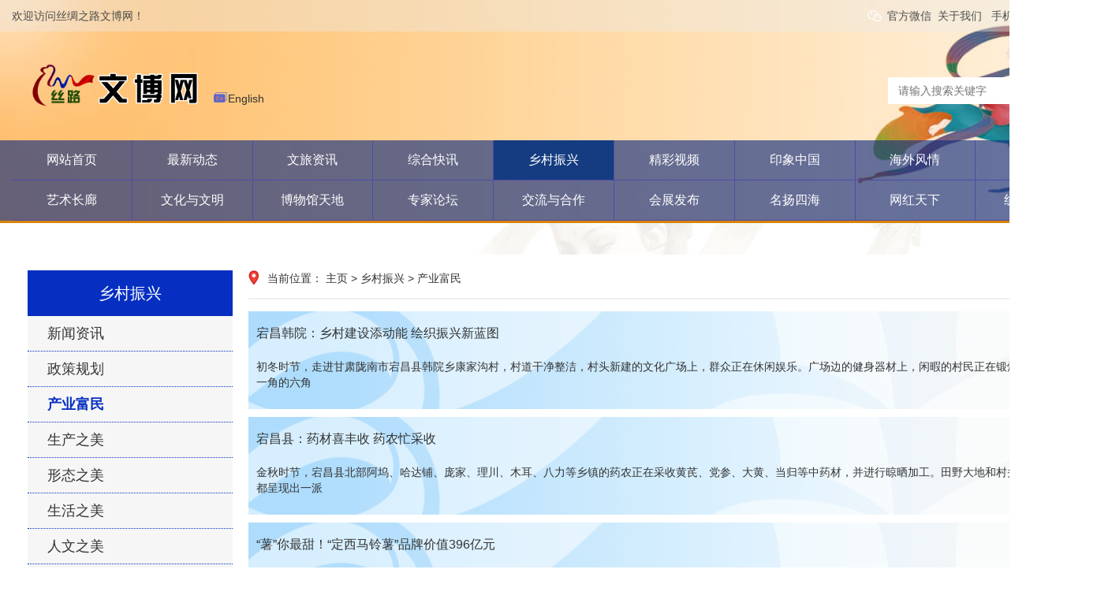

--- FILE ---
content_type: text/html; charset=utf-8
request_url: https://www.srdice.net/?m=home&c=Lists&a=index&tid=67
body_size: 7310
content:
<!DOCTYPE html>
<html lang="zh-CN">
<head>
<meta charset="UTF-8">
<meta http-equiv="X-UA-Compatible" content="IE=edge,chrome=1"/>
<meta name="viewport" content="width=device-width, initial-scale=1.0, maximum-scale=1.0, user-scalable=0">
<meta name="applicable-device" content="pc,wap">
<meta name="MobileOptimized" content="width"/>
<meta name="HandheldFriendly" content="true"/>
<title>产业富民_丝绸之路国际文化博览网</title>
<meta name="description" content="" />
<meta name="keywords" content="" />
<link href="/favicon.ico" rel="shortcut icon" type="image/x-icon" />
<link rel="stylesheet" href="/template/pc/skin/css/swiper.min.css">
<link rel="stylesheet" href="/template/pc/skin/css/style.css">
<script src="/template/pc/skin/js/jquery.min.js"></script>
<script src="/template/pc/skin/js/swiper.min.js"></script>
<script src="/template/pc/skin/js/js.js"></script>
</head>
<body>
<div class="header">
 
  <div class="topbar">

    <div class="container"> <div><span>欢迎访问丝绸之路文博网！</span><ul>
        <li> <a class="wx" href="https://www.srdice.net"> 官方微信&nbsp;&nbsp;
          <div class="img-center"><img src="/uploads/allimg/20220704/1-220F4230211505.png" /></div>
          </a> </li>
      <li > <a href="/?m=home&c=Lists&a=index&tid=84">关于我们 &nbsp;&nbsp;</a></li>      <li> <a  href="https://www.srdice.net">手机访问&nbsp;&nbsp;</a></li>
     <li> <a  href=""><img src="/template/pc/skin/images/en.png" />English&nbsp;&nbsp;</a></li>
   
      </ul> </div>
      
   
       <div class="sc-form">         <form method="get" action="/?m=home&c=Search&a=lists" onsubmit="return searchForm();">
          <input type="text" name="keywords" id="keywords" value="" placeholder="请输入搜索关键字">
          <button type="submit"></button>
          <input type="hidden" name="m" value="home" /><input type="hidden" name="c" value="Search" /><input type="hidden" name="a" value="lists" /><input type="hidden" name="method" value="1" />        </form>
         </div>
  </div> </div>
  <div class="container clearfix">
    
       <a href="javascript:;" class="menu-btn"><span></span></a>
    <div class="logo img-center">
        <a href="https://www.srdice.net">
            <img src="/uploads/allimg/20220721/1-220H11514432D.png" alt="/uploads/allimg/20220704/1-220F4230211505.png">
            </a>
             
     </div> 
     <div class="yinwen"><a  href="http://en.srdice.net/"><img src="/template/pc/skin/images/en.png" />English&nbsp;&nbsp;</a></div>
  </div>
  <div class="nav">
    <div class="container">
   
      <ul>
        <li ><a href="https://www.srdice.net">网站首页</a></li>
                <li class=" ">  <a href="/?m=home&c=Lists&a=index&tid=18">最新动态</a>  </li>
                <li class="dropdown "> <i class="arr"></i> <a href="/?m=home&c=Lists&a=index&tid=2">文旅资讯</a>           <div class="dropdown-box">             <p><a href="/?m=home&c=Lists&a=index&tid=40">综合</a></p>
                        <p><a href="/?m=home&c=Lists&a=index&tid=25">兰州</a></p>
                        <p><a href="/?m=home&c=Lists&a=index&tid=26">庆阳</a></p>
                        <p><a href="/?m=home&c=Lists&a=index&tid=27">张掖</a></p>
                        <p><a href="/?m=home&c=Lists&a=index&tid=28">酒泉</a></p>
                        <p><a href="/?m=home&c=Lists&a=index&tid=29">武威</a></p>
                        <p><a href="/?m=home&c=Lists&a=index&tid=30">平凉</a></p>
                        <p><a href="/?m=home&c=Lists&a=index&tid=31">白银</a></p>
                        <p><a href="/?m=home&c=Lists&a=index&tid=32">天水</a></p>
                        <p><a href="/?m=home&c=Lists&a=index&tid=33">陇南</a></p>
                        <p><a href="/?m=home&c=Lists&a=index&tid=34">定西</a></p>
                        <p><a href="/?m=home&c=Lists&a=index&tid=35">临夏</a></p>
                        <p><a href="/?m=home&c=Lists&a=index&tid=36">甘南</a></p>
                        <p><a href="/?m=home&c=Lists&a=index&tid=37">金昌</a></p>
                        <p><a href="/?m=home&c=Lists&a=index&tid=38">嘉峪关</a></p>
            </div>
           </li>
                <li class="dropdown "> <i class="arr"></i> <a href="/?m=home&c=Lists&a=index&tid=1">综合快讯</a>           <div class="dropdown-box">             <p><a href="/?m=home&c=Lists&a=index&tid=149">社会</a></p>
                        <p><a href="/?m=home&c=Lists&a=index&tid=150">文化</a></p>
                        <p><a href="/?m=home&c=Lists&a=index&tid=151">经济</a></p>
                        <p><a href="/?m=home&c=Lists&a=index&tid=152">科技</a></p>
                        <p><a href="/?m=home&c=Lists&a=index&tid=153">农林</a></p>
                        <p><a href="/?m=home&c=Lists&a=index&tid=154">健康</a></p>
            </div>
           </li>
                <li class="dropdown active"> <i class="arr"></i> <a href="/?m=home&c=Lists&a=index&tid=13">乡村振兴</a>           <div class="dropdown-box">             <p><a href="/?m=home&c=Lists&a=index&tid=65">新闻资讯</a></p>
                        <p><a href="/?m=home&c=Lists&a=index&tid=66">政策规划</a></p>
                        <p><a href="/?m=home&c=Lists&a=index&tid=67">产业富民</a></p>
                        <p><a href="/?m=home&c=Lists&a=index&tid=68">生产之美</a></p>
                        <p><a href="/?m=home&c=Lists&a=index&tid=69">形态之美</a></p>
                        <p><a href="/?m=home&c=Lists&a=index&tid=70">生活之美</a></p>
                        <p><a href="/?m=home&c=Lists&a=index&tid=71">人文之美</a></p>
                        <p><a href="/?m=home&c=Lists&a=index&tid=72">游在乡村</a></p>
                        <p><a href="/?m=home&c=Lists&a=index&tid=73">甘货驿站</a></p>
            </div>
           </li>
                <li class=" ">  <a href="/?m=home&c=Lists&a=index&tid=42">精彩视频</a>  </li>
                <li class="dropdown "> <i class="arr"></i> <a href="/?m=home&c=Lists&a=index&tid=17">印象中国</a>           <div class="dropdown-box">             <p><a href="/?m=home&c=Lists&a=index&tid=127">中国名片</a></p>
                        <p><a href="/?m=home&c=Lists&a=index&tid=128">中国品牌</a></p>
                        <p><a href="/?m=home&c=Lists&a=index&tid=129">中国符号</a></p>
                        <p><a href="/?m=home&c=Lists&a=index&tid=88">美图欣赏</a></p>
                        <p><a href="/?m=home&c=Lists&a=index&tid=8">旅游摄影</a></p>
                        <p><a href="/?m=home&c=Lists&a=index&tid=14">摄影聚焦</a></p>
                        <p><a href="/?m=home&c=Lists&a=index&tid=130">风景名胜</a></p>
                        <p><a href="/?m=home&c=Lists&a=index&tid=11">数字文旅</a></p>
            </div>
           </li>
                <li class="dropdown "> <i class="arr"></i> <a href="/?m=home&c=Lists&a=index&tid=93">海外风情</a>           <div class="dropdown-box">             <p><a href="/?m=home&c=Lists&a=index&tid=131">丝路风情</a></p>
                        <p><a href="/?m=home&c=Lists&a=index&tid=132">东南亚风情</a></p>
                        <p><a href="/?m=home&c=Lists&a=index&tid=133">美国风情</a></p>
                        <p><a href="/?m=home&c=Lists&a=index&tid=134">欧洲风情</a></p>
                        <p><a href="/?m=home&c=Lists&a=index&tid=135">印度风情</a></p>
            </div>
           </li>
                <li class="dropdown "> <i class="arr"></i> <a href="/?m=home&c=Lists&a=index&tid=7">心在旅途</a>           <div class="dropdown-box">             <p><a href="/?m=home&c=Lists&a=index&tid=146">线路</a></p>
                        <p><a href="/?m=home&c=Lists&a=index&tid=147">景点</a></p>
                        <p><a href="/?m=home&c=Lists&a=index&tid=148">攻略</a></p>
            </div>
           </li>
                <li class="dropdown "> <i class="arr"></i> <a href="/?m=home&c=Lists&a=index&tid=9">艺术长廊</a>           <div class="dropdown-box">             <p><a href="/?m=home&c=Lists&a=index&tid=99">文学天地</a></p>
                        <p><a href="/?m=home&c=Lists&a=index&tid=100">书画艺术</a></p>
                        <p><a href="/?m=home&c=Lists&a=index&tid=101">音乐·舞蹈</a></p>
                        <p><a href="/?m=home&c=Lists&a=index&tid=102">影视·戏剧</a></p>
                        <p><a href="/?m=home&c=Lists&a=index&tid=103">建筑·雕塑</a></p>
            </div>
           </li>
                <li class="dropdown "> <i class="arr"></i> <a href="/?m=home&c=Lists&a=index&tid=98">文化与文明</a>           <div class="dropdown-box">             <p><a href="/?m=home&c=Lists&a=index&tid=136">文明探源</a></p>
                        <p><a href="/?m=home&c=Lists&a=index&tid=137">收藏文化</a></p>
                        <p><a href="/?m=home&c=Lists&a=index&tid=138">世界文明</a></p>
                        <p><a href="/?m=home&c=Lists&a=index&tid=139">中华文明</a></p>
                        <p><a href="/?m=home&c=Lists&a=index&tid=140">中华礼仪</a></p>
                        <p><a href="/?m=home&c=Lists&a=index&tid=141">丝绸之路</a></p>
                        <p><a href="/?m=home&c=Lists&a=index&tid=5">神秘敦煌</a></p>
                        <p><a href="/?m=home&c=Lists&a=index&tid=142">伏羲女娲文化</a></p>
                        <p><a href="/?m=home&c=Lists&a=index&tid=6">丝路传奇</a></p>
                        <p><a href="/?m=home&c=Lists&a=index&tid=143">黄河文明</a></p>
                        <p><a href="/?m=home&c=Lists&a=index&tid=144">马家窑文化</a></p>
                        <p><a href="/?m=home&c=Lists&a=index&tid=145">红色文化</a></p>
                        <p><a href="/?m=home&c=Lists&a=index&tid=12">非遗民俗</a></p>
            </div>
           </li>
                <li class="dropdown "> <i class="arr"></i> <a href="/?m=home&c=Lists&a=index&tid=94">博物馆天地</a>           <div class="dropdown-box">             <p><a href="/?m=home&c=Lists&a=index&tid=123">行业动态</a></p>
                        <p><a href="/?m=home&c=Lists&a=index&tid=124">国内博物馆</a></p>
                        <p><a href="/?m=home&c=Lists&a=index&tid=125">国外博物馆</a></p>
                        <p><a href="/?m=home&c=Lists&a=index&tid=126">数字博物馆</a></p>
            </div>
           </li>
                <li class=" ">  <a href="/?m=home&c=Lists&a=index&tid=10">专家论坛</a>  </li>
                <li class="dropdown "> <i class="arr"></i> <a href="/?m=home&c=Lists&a=index&tid=15">交流与合作</a>           <div class="dropdown-box">             <p><a href="/?m=home&c=Lists&a=index&tid=39">丝路名企</a></p>
                        <p><a href="/?m=home&c=Lists&a=index&tid=113">招商引资</a></p>
                        <p><a href="/?m=home&c=Lists&a=index&tid=114">对外投资</a></p>
                        <p><a href="/?m=home&c=Lists&a=index&tid=115">人文交流</a></p>
                        <p><a href="/?m=home&c=Lists&a=index&tid=116">人才培养</a></p>
            </div>
           </li>
                <li class=" ">  <a href="/?m=home&c=Lists&a=index&tid=95">会展发布</a>  </li>
                <li class="dropdown "> <i class="arr"></i> <a href="/?m=home&c=Lists&a=index&tid=96">名扬四海</a>           <div class="dropdown-box">             <p><a href="/?m=home&c=Lists&a=index&tid=117">人物访谈</a></p>
                        <p><a href="/?m=home&c=Lists&a=index&tid=118">名人风采</a></p>
                        <p><a href="/?m=home&c=Lists&a=index&tid=119">名人轶事</a></p>
                        <p><a href="/?m=home&c=Lists&a=index&tid=120">域外英才</a></p>
                        <p><a href="/?m=home&c=Lists&a=index&tid=121">海外华人</a></p>
                        <p><a href="/?m=home&c=Lists&a=index&tid=122">历史人物</a></p>
            </div>
           </li>
                <li class="dropdown "> <i class="arr"></i> <a href="/?m=home&c=Lists&a=index&tid=97">网红天下</a>           <div class="dropdown-box">             <p><a href="/?m=home&c=Lists&a=index&tid=104">直播平台动态</a></p>
                        <p><a href="/?m=home&c=Lists&a=index&tid=105">电商直播</a></p>
                        <p><a href="/?m=home&c=Lists&a=index&tid=106">娱乐直播</a></p>
                        <p><a href="/?m=home&c=Lists&a=index&tid=107">游戏直播</a></p>
                        <p><a href="/?m=home&c=Lists&a=index&tid=108">体育直播</a></p>
                        <p><a href="/?m=home&c=Lists&a=index&tid=109">主播·网红</a></p>
                        <p><a href="/?m=home&c=Lists&a=index&tid=110">直播公司</a></p>
                        <p><a href="/?m=home&c=Lists&a=index&tid=111">主播公会</a></p>
                        <p><a href="/?m=home&c=Lists&a=index&tid=112">人气排行榜</a></p>
            </div>
           </li>
                <li class="dropdown "> <i class="arr"></i> <a href="/?m=home&c=Lists&a=index&tid=4">线上文博会</a>           <div class="dropdown-box">             <p><a href="/?m=home&c=Lists&a=index&tid=46">敦煌文博会</a></p>
                        <p><a href="/?m=home&c=Lists&a=index&tid=47">深圳文博会</a></p>
                        <p><a href="/?m=home&c=Lists&a=index&tid=48">北京文博会</a></p>
                        <p><a href="/?m=home&c=Lists&a=index&tid=49">西安文博会</a></p>
                        <p><a href="/?m=home&c=Lists&a=index&tid=50">上海文博会</a></p>
                        <p><a href="/?m=home&c=Lists&a=index&tid=51">海南文博会</a></p>
            </div>
           </li>
              
      </ul>
    </div>
  </div>
</div>

<div class="container">
    <div style="padding:10px;"><img src="" alt=''></div>
  <div class="main clearfix">
    <div class="ct2-sd">
      <div class="panel-sd">
        <div class="tit">乡村振兴</div>
        <ul class="lanmu">
                    <li class=""> <a href="/?m=home&c=Lists&a=index&tid=65">新闻资讯</a> </li>
                    <li class=""> <a href="/?m=home&c=Lists&a=index&tid=66">政策规划</a> </li>
                    <li class="active open"> <a href="/?m=home&c=Lists&a=index&tid=67">产业富民</a> </li>
                    <li class=""> <a href="/?m=home&c=Lists&a=index&tid=68">生产之美</a> </li>
                    <li class=""> <a href="/?m=home&c=Lists&a=index&tid=69">形态之美</a> </li>
                    <li class=""> <a href="/?m=home&c=Lists&a=index&tid=70">生活之美</a> </li>
                    <li class=""> <a href="/?m=home&c=Lists&a=index&tid=71">人文之美</a> </li>
                    <li class=""> <a href="/?m=home&c=Lists&a=index&tid=72">游在乡村</a> </li>
                    <li class=""> <a href="/?m=home&c=Lists&a=index&tid=73">甘货驿站</a> </li>
                  </ul>
      </div>
       <div class="panel">
        <div class="tit"> <span>平台广告</span> </div>
        <ul class="list-110">
                   <li><a href=""><img src="/uploads/allimg/20220615/1-2206151GZ41b.jpg" alt=''></a></li>
                   <li><a href=""><img src="/uploads/allimg/20220615/1-2206151GZ41b.jpg" alt=''></a></li>
                   <li><a href=""><img src="/uploads/allimg/20220615/1-2206151GZ41b.jpg" alt=''></a></li>
                   <li><a href=""><img src="/uploads/allimg/20220615/1-2206151GZ41b.jpg" alt=''></a></li>
                   <li><a href=""><img src="/uploads/allimg/20220615/1-2206151GZ41b.jpg" alt=''></a></li>
                 </ul>
      </div>

    </div>
    <div class="ct2-mn">
      <div class="position">当前位置： <a href='/' class=''>主页</a> &gt; <a href='/?m=home&c=Lists&a=index&tid=13' class=''>乡村振兴</a> &gt; <a href='/?m=home&c=Lists&a=index&tid=67'>产业富民</a></div>
      <ul class="list-3 bordernone">
                <li   style="
    background: url(/template/pc/skin/images/red_dot.png) no-repeat left center;padding: 10px;margin-bottom: 10px;
"> <a href="/?m=home&c=View&a=index&aid=6734"><span>2025-12-16</span>宕昌韩院：乡村建设添动能 绘织振兴新蓝图​</a>
        <p> 初冬时节，走进甘肃陇南市宕昌县韩院乡康家沟村，村道干净整洁，村头新建的文化广场上，群众正在休闲娱乐。广场边的健身器材上，闲暇的村民正在锻炼身体。广场一角的六角</p>
        
        </li>
                <li   style="
    background: url(/template/pc/skin/images/red_dot.png) no-repeat left center;padding: 10px;margin-bottom: 10px;
"> <a href="/?m=home&c=View&a=index&aid=6615"><span>2025-11-12</span>宕昌县：药材喜丰收 药农忙采收</a>
        <p>金秋时节，宕昌县北部阿坞、哈达铺、庞家、理川、木耳、八力等乡镇的药农正在采收黄芪、党参、大黄、当归等中药材，并进行晾晒加工。田野大地和村头巷尾，到处都呈现出一派</p>
        
        </li>
                <li   style="
    background: url(/template/pc/skin/images/red_dot.png) no-repeat left center;padding: 10px;margin-bottom: 10px;
"> <a href="/?m=home&c=View&a=index&aid=6122"><span>2025-07-17</span>“薯”你最甜！“定西马铃薯”品牌价值396亿元</a>
        <p>“定西马铃薯”区域公用品牌价值跃升至396亿元，全产业链产值突破254亿元——在黄土高原的褶皱深处，甘肃省定西市安定区通过构建“育、繁、种、加、销”一体化全产业链，将一颗颗小土豆转化为撬动县域经济的“金钥匙”，走出了一条科技赋能、三产融合的高质量发展之路。</p>
        
        </li>
                <li   style="
    background: url(/template/pc/skin/images/red_dot.png) no-repeat left center;padding: 10px;margin-bottom: 10px;
"> <a href="/?m=home&c=View&a=index&aid=5639"><span>2025-02-17</span>新春走基层|漳县：小蘑菇撑起乡村振兴“致富伞”</a>
        <p>时下，走进漳县武当乡远门村的蘑菇大棚，一朵朵蘑菇从菌包中俏皮地探出脑袋，宛如春日里竞相绽放的花朵，充满了盎然生机。灰白色的菌柄纤细而坚韧，稳稳地撑起伞状的菌盖，恰似一把把小巧精致的“小灰伞”，在大棚的微光下，散发着独特的魅力，长势十分喜人。</p>
        
        </li>
                <li class="line"  style="
    background: url(/template/pc/skin/images/red_dot.png) no-repeat left center;padding: 10px;margin-bottom: 10px;
"> <a href="/?m=home&c=View&a=index&aid=5594"><span>2025-01-20</span>陇西：科技赋能“薯”光点亮振兴之路</a>
        <p>在广袤的乡村田野间，一场悄无声息却又波澜壮阔的变革正在上演。曾经以传统粗放式经营为主的马铃薯产业，正借助科技的强大力量华丽转身，以现代化、科技化、高效化的全新姿</p>
        
        </li>
                <li   style="
    background: url(/template/pc/skin/images/red_dot.png) no-repeat left center;padding: 10px;margin-bottom: 10px;
"> <a href="/?m=home&c=View&a=index&aid=5519"><span>2024-12-18</span>临夏县蔬菜产业成助农增收“金钥匙”</a>
        <p>今年以来，临夏县立足资源优势，建基地、促规模、树品牌、强链条，大力培育发展蔬菜产业，形成了“种植户+合作社+村集体+龙头企业”的发展模式，蔬菜产业成为助农增收的“金钥匙”。</p>
        
        </li>
                <li   style="
    background: url(/template/pc/skin/images/red_dot.png) no-repeat left center;padding: 10px;margin-bottom: 10px;
"> <a href="/?m=home&c=View&a=index&aid=5517"><span>2024-12-16</span>金塔：新鲜蔬菜首次出口蒙古国</a>
        <p>12月12日上午，一批重5吨的黄瓜、茄子、西红柿等金塔优质蔬菜顺利办结通关手续，从策克口岸出口运往蒙古国西伯库伦口岸，这也是金塔新鲜蔬菜首次出口蒙古国。</p>
        
        </li>
                <li   style="
    background: url(/template/pc/skin/images/red_dot.png) no-repeat left center;padding: 10px;margin-bottom: 10px;
"> <a href="/?m=home&c=View&a=index&aid=5515"><span>2024-12-11</span>宕昌：蔬菇轮作“冬闲田”变“致富田”</a>
        <p>隆冬时节，走进宕昌县官亭镇现代农业产业园，伴随着农机的轰鸣声，村民们忙着在大棚里整地、覆土、拆袋、播撒羊肚菌种。</p>
        
        </li>
                <li   style="
    background: url(/template/pc/skin/images/red_dot.png) no-repeat left center;padding: 10px;margin-bottom: 10px;
"> <a href="/?m=home&c=View&a=index&aid=5509"><span>2024-11-29</span>高台：特色产业“生金” 增收致富“有道”</a>
        <p>高台县合黎镇紧紧围绕“乡村振兴要靠产业，产业发展要有特色”这条主线，依托区域资源优势，因地制宜调整产业结构，大力发展乡村特色产业，拓宽了群众增收致富的阳光大道。</p>
        
        </li>
                <li class="line"  style="
    background: url(/template/pc/skin/images/red_dot.png) no-repeat left center;padding: 10px;margin-bottom: 10px;
"> <a href="/?m=home&c=View&a=index&aid=5511"><span>2024-11-29</span>成县：麦田冬管绘丰景</a>
        <p>小雪过后，走在甘肃成县纸坊镇各村田间地头，放眼望去，到处都是错落有致的麦田，绿油油的麦苗正在风中摇曳，生机盎然，长势甚是喜人。</p>
        
        </li>
              </ul>
      <div class="pages">
        <div class="pages">
          <div class="pagination"> <a>首页</a> <a>上一页</a> <a class="cur">1</a><a href="/?m=home&amp;c=Lists&amp;a=index&amp;tid=67&amp;page=2" data-ey_fc35fdc="html" data-tmp="1">2</a><a href="/?m=home&amp;c=Lists&amp;a=index&amp;tid=67&amp;page=3" data-ey_fc35fdc="html" data-tmp="1">3</a> <a href="/?m=home&amp;c=Lists&amp;a=index&amp;tid=67&amp;page=2" data-ey_fc35fdc="html" data-tmp="1">下一页</a> <a href="/?m=home&amp;c=Lists&amp;a=index&amp;tid=67&amp;page=3" data-ey_fc35fdc="html" data-tmp="1">末页</a></div>
        </div>
      </div>
    </div>
  </div>
</div>
<div class="footer">
  <div class="container">
    <ul class="footer-link">
      <li>
        <div class="wrap">
          <select onChange="javascript:window.open(this.options[this.selectedIndex].value);this.selectedIndex=0">
            <option>政府单位</option>
            
                        
            <option value="https://baike.baidu.com/item/%E4%B8%9D%E7%BB%B8%E4%B9%8B%E8%B7%AF%E5%9B%BD%E9%99%85%E4%BA%A7%E4%B8%9">丝绸之路经贸文化国际合作联盟</option>
            
                        
            <option value="http://wlt.gansu.gov.cn/">甘肃省文旅厅</option>
            
                       
          </select>
        </div>
      </li>
      <li>
        <div class="wrap">
          <select  onChange="javascript:window.open(this.options[this.selectedIndex].value);this.selectedIndex=0">
            <option>联合协办单位</option>
            
                        
            <option value="http://ldbr.lzu.edu.cn/">兰州大学一带一路研究中心</option>
            
                        
            <option value="https://lyxy.luas.edu.cn/2021/0519/c299a91030/page.htm">甘肃旅游智库</option>
            
                        
            <option value="http://www.g-ctseia.cn/wap_wenlvlianmeng.html">甘肃文旅科教创新联盟</option>
            
                      
          </select>
        </div>
      </li>
      <li>
        <div class="wrap">
          <select onchange="javascript:window.open(this.options[this.selectedIndex].value);this.selectedIndex=0">
            <option>丝路名企单位</option>
            
                        
            <option value="http://www.gctig.com/">甘肃文旅集团</option>
            
                        
            <option value="https://aiqicha.baidu.com/brand/detail?pid=99229140572775&amp;id=392484059">聚力维度</option>
            
                        
            <option value="https://aiqicha.baidu.com/company_detail_14205134516619">甘肃文化商会 </option>
            
                        
            <option value="http://www.duzhepmc.com/">读者集团</option>
            
                        
            <option value="https://aiqicha.baidu.com/company_detail_27339095874268">故国神游</option>
            
                      
          </select>
        </div>
      </li>
      <li>
        <div class="wrap">
          <select onchange="javascript:window.open(this.options[this.selectedIndex].value);this.selectedIndex=0">
            <option>其他友链</option>
            
                      
          </select>
          <script>$('select').children('option').first().hide();
$('select').children('option').eq(0).attr("selected", "selected");</script> 
        </div>
      </li>
    </ul>
    <div class="footer-nav"> <a href="https://www.srdice.net/sitemap.html" target="_blank" rel="nofollow">站点地图</a>
      <span>|</span> <a href="/?m=home&c=Lists&a=index&tid=86">人才招聘</a> 
      <span>|</span> <a href="/?m=home&c=Lists&a=index&tid=85">广告服务</a> 
      <span>|</span> <a href="/?m=home&c=Lists&a=index&tid=84">关于我们</a> 
      <span>|</span> <a href="/?m=home&c=Lists&a=index&tid=87">联系方式</a> 
          <div class="footer-copy">
      <p>合作指导：兰州大学一带一路研究中心    甘肃旅游智库   甘肃文旅科教创新联盟    技术支持：兰州大学信息科学与工程学院                                                                         丝绸之路国际文化博览网 版权所有</p>
      <p><a href="https://beian.miit.gov.cn/" rel="nofollow" target="_blank">陇ICP备17002726号-1</a><a href="http://www.beian.gov.cn/portal/registerSystemInfo?recordcode=62010202000414" rel="nofollow" target="_blank">甘公网安备62010202000414</a></p><p>增值电信业务经营许可证：甘B2-20180027   网络文化经营许可证陇网文【2018】10777-040号    广播电视节目制作经营许可证：（甘）字第00431号</p><p>计算机软件著作权登记证书：软著登字第4293548号   本网法律顾问机构：兰州黄河律师事务所  法律顾问：李晋科 0931-8881345  13919427700      本网办公地址：兰州市城关区东岗西路618号</p>
    </div>
   <div class="footer-ewm">
      <div class="img-center"><img src="/uploads/allimg/20220704/1-220F4230211505.png" /></div>
       </div>
  </div>
</div>
<div class="footer-fix">
  <ul class="clearfix">
    <li><a href="https://www.srdice.net"><i class="i1"></i>网站首页</a></li>
       <li><a href="/?m=home&c=Lists&a=index&tid=2"><i class="i3"></i>文旅资讯</a></li>
        <li><a href="/?m=home&c=Lists&a=index&tid=13"><i class="i2"></i>乡村振兴</a></li>
        <li><a href="/?m=home&c=Lists&a=index&tid=79"><i class="i4"></i>联系我们</a></li>
      </ul>
</div>
<script src="/template/pc/skin/js/jquery.limarquee.js"></script> 
<script>
    var banner = new Swiper('.index-borad-1', {
        autoplay: true,
        navigation: {
            prevEl: '.index-borad-1 .swiper-button-prev',
            nextEl: '.index-borad-1 .swiper-button-next'
        },
        pagination: {
            el: '.index-borad-1 .swiper-pagination',
            clickable: true
        }
    });

    $('.list-2').liMarquee({
        direction: 'up',
        scrollamount: 20
    });

    var tupian = new Swiper('.tupian', {
        slidesPerView: 4,
        spaceBetween: 10,
        // init: false,
        pagination: {
            el: '.tupian .swiper-pagination',
            clickable: true,
        },
        breakpoints: {
            768: {
                slidesPerView: 1
            }
        }
    });
</script> 
<!-- 应用插件标签 start --> 
  
<!-- 应用插件标签 end -->
</body>
</html>


--- FILE ---
content_type: text/css
request_url: https://www.srdice.net/template/pc/skin/css/style.css
body_size: 8867
content:
/*易优CMS（eyoucms.com）做最好的易优整站模板下载网站*/
html {
	-ms-text-size-adjust: 100%;
	-webkit-text-size-adjust: 100%;
	line-height: 1.15;
	-webkit-tap-highlight-color: rgba(0,0,0,0);
}
body {
	margin: 0;
	font-family: "Microsoft Yahei", PingFangSC-Regular, "Helvetica Neue", Helvetica, Arial, "Hiragino Sans GB", "Heiti SC", "WenQuanYi Micro Hei", sans-serif;
	line-height: 1.42857143;
	font-size: 14px;
	min-width: 1230px;
	background: #f5f5f5;
	color: #333;
	background: url(../images/zzbg.png) right ;
}
h1 {
	font-size: 2em;
	margin: .67em 0;
}
figure {
	margin: 1em 40px;
}
hr {
	box-sizing: content-box;
	height: 0;
	overflow: visible;
}
a {
	-webkit-text-decoration-skip: objects;
	background-color: transparent;
}
abbr[title] {
	border-bottom: none;
	-webkit-text-decoration: underline dotted;
	text-decoration: underline dotted;
}
b, strong {
	font-weight: bolder;
}
dfn {
	font-style: italic;
}
mark {
	background-color: #ff0;
	color: #000;
}
small {
	font-size: 80%;
}
sub, sup {
	font-size: 75%;
	line-height: 0;
	position: relative;
	vertical-align: baseline;
}
sub {
	bottom: -.25em;
}
sup {
	top: -.5em;
}
audio:not([controls]) {
	display: none;
	height: 0;
}
img {
	border-style: none;
}
svg:not(:root) {
	overflow: hidden;
}
button, input, optgroup, select, textarea {
	line-height: 1.42857143;
	margin: 0;
	outline: none;
}
body, button, input, select, textarea {
	text-rendering: optimizeLegibility;
	-webkit-font-smoothing: antialiased;
	-moz-osx-font-smoothing: grayscale;
	-moz-font-feature-settings: "liga", "kern";
}
button, input {
	overflow: visible;
}
button, select {
	text-transform: none;
}
button, html [type=button],/* 1 */ [type=reset], [type=submit] {
-webkit-appearance:button;
}
button::-moz-focus-inner, [type=button]::-moz-focus-inner, [type=reset]::-moz-focus-inner, [type=submit]::-moz-focus-inner {
border-style:none;
padding:0;
}
button:-moz-focusring, [type=button]:-moz-focusring, [type=reset]:-moz-focusring, [type=submit]:-moz-focusring {
outline:1px dotted ButtonText;
}
fieldset {
	padding: .35em .75em .625em;
}
legend {
	box-sizing: border-box;
	color: inherit;
	display: table;
	max-width: 100%;
	padding: 0;
	white-space: normal;
}
progress {
	display: inline-block;
	vertical-align: baseline;
}
textarea {
	overflow: auto;
}
[type=checkbox], [type=radio] {
box-sizing:border-box;
padding:0;
}
[type=number]::-webkit-inner-spin-button, [type=number]::-webkit-outer-spin-button {
height:auto;
}
[type=search] {
-webkit-appearance:textfield;
outline-offset:-2px;
}
[type=search]::-webkit-search-cancel-button, [type=search]::-webkit-search-decoration {
-webkit-appearance:none;
}
::-webkit-file-upload-button {
-webkit-appearance:button;
font:inherit;
}
summary {
	display: list-item;
}
article, aside, footer, header, nav, section, figcaption, figure, main, details,/* 1 */ menu {
	display: block;
}
pre, code, kbd, samp {
	font-family: monospace, monospace;
	font-size: 1em;
}
audio,  canvas {
	display: inline-block;
}
template, [hidden] {
display:none;
}
.video{height:auto;display: inline-block;}
 @media screen and (max-width: 767px) {
  .video{height:200px !important}   
 }
.clearfix {
	zoom: 1;
}
.clearfix:before, .clearfix:after {
	display: table;
	line-height: 0;
	content: "";
}
.clearfix:after {
	clear: both;
}
a {
	color: #333;
	text-decoration: none;
}
a:hover {
	color: #cf7804;
}
ul {
	margin: 0;
	list-style: none;
	padding: 0;
}
.img-center {
	text-align: center;
	font-size: 0;
    margin-left: 10px;
}
.img-center img {
	display: inline-block;
	width: auto;
	height: auto;
	max-width: 100%;
	max-height: 100%;
	vertical-align: middle;
	-webkit-transition: all 0.5s;
	transition: all 0.5s;
	float: left;
	padding-right: 15px;

	padding-left: 15px;
}
.img-cover {
	overflow: hidden;
	position: relative;
}
.img-cover span {
	display: block;
	width: 100%;
	background: no-repeat center / cover;
	-webkit-transition: all 0.5s;
	transition: all 0.5s;
	height: 100%;
	position: absolute;
	left: 0;
	top: 0;
}
.container {
	padding: 0 15px;
	width: 1380px;
	margin: 0 auto;

}
.kf {
	width: 208px;
	position: fixed;/* right: 20px; */
	right: -208px;
	top: 50%;
	-webkit-transform: translateY(-50%);
	transform: translateY(-50%);
	z-index: 10;
}
.kt-top {
	height: 40px;
	line-height: 40px;
	background: url(../images/kefu.png) 12px center no-repeat #062fc2;
	-ms-background-size: auto 20px;
	background-size: auto 20px;
	padding-left: 46px;
	font-size: 14px;
	color: #fff;
}
.kt-top span:hover {
	-webkit-transform: rotate(90deg);
	transform: rotate(90deg);
}
.kt-top span {
	width: 18px;
	height: 16px;
	float: right;
	position: relative;
	margin: 10px 10px 0 0;
	cursor: pointer;
	transition: .5s;
	-webkit-transition: .5s;
	-moz-transition: .5s;
	-ms-transition: .5s;
	-o-transition: .5s;
}
.kt-top span b {
	width: 100%;
	height: 2px;
	background: #fff;
	display: block;
	position: absolute;
	top: 50%;
	left: 0;
}
.kt-top span b:first-child {
	transform: rotate(45deg);
	-webkit-transform: rotate(45deg);
	-moz-transform: rotate(45deg);
	-ms-transform: rotate(45deg);
	-o-transform: rotate(45deg);
}
.kt-top span b:last-child {
	transform: rotate(-45deg);
	-webkit-transform: rotate(-45deg);
	-moz-transform: rotate(-45deg);
	-ms-transform: rotate(-45deg);
	-o-transform: rotate(-45deg);
}
.kf .con {
	overflow: hidden;
	background: #fff;
}
.kf .qq li {
	height: 36px;
	line-height: 36px;
	border-bottom: #f5f5f5 solid 1px;
	padding-left: 16px;
}
.kf .qq li a {
	height: 36px!important;
	color: #666;
	overflow: hidden;
	white-space: nowrap;
	text-overflow: ellipsis;
	text-decoration: initial;
	display: block;
}
.kf .qq li a img {
	padding-right: 6px;
}
.kf .con h5 {
	height: 26px;
	line-height: 26px;
	margin-top: 12px;
	background: url(../images/lianxi.png) 16px center no-repeat;
	padding-left: 45px;
	color: #666;
	font-size: 14px;
	margin-bottom: 0;
}
.kf .contact {
	margin-top: 1px;
	height: auto;
}
.kf .contact p {
	height: 26px;
	line-height: 26px;
	color: #666;
	font-size: 14px;
	padding-left: 22px;
	margin: 0;
}
.kf .contact p:nth-child(2n) {
	padding-left: 32px;
}
.kf .con h5.qr-icon {
	background: url(../images/erweima.png) 16px center no-repeat;
}
.kf .con .qr {
	margin-top: 10px;
	padding-left: 40px;
}
.kf .con .qr img {
	width: 110px;
	height: 110px;
}
.kf .backTop {
	width: 100%;
	height: 40px;
	margin-top: 10px;
	background: url(../images/huidaodingbu.png) center center no-repeat #062fc2;
	background-size: 18px auto;
	cursor: pointer;
}
.kf-side {
	padding: 18px 10px 10px;
	background: #062fc2;
	position: absolute;
	top: 50%;
	transform: translateY(-50%);
	-webkit-transform: translateY(-50%);
	-moz-transform: translateY(-50%);
	-ms-transform: translateY(-50%);
	-o-transform: translateY(-50%);
	left: -34px;
	cursor: pointer;
}
.kf-side b {
	display: block;
	color: #fff;
	line-height: 18px;
	font-size: 14px;
	font-weight: 400;
}
.kf-side span.arrow {
	width: 12px;
	height: 12px;
	background: url(../images/jt-1.png) no-repeat;
	-ms-background-size: auto 12px;
	background-size: auto 12px;
	display: block;
	margin-top: 10px;
}
.kf-side span.on {
	background: url(../images/jt-2.png) no-repeat;
	-ms-background-size: auto 12px;
	background-size: auto 12px;
}

.header {
	background: url(../images/hd.jpg) no-repeat center / cover #fff ;
}
.header .topbar {
	line-height: 40px;
	background-color: #ebebeb61;
	color: #4d4d4d;
}
.header .topbar a {
	color: #4d4d4d;
}
.header .topbar a.wx {
	position: relative;
	display: block;
	background: url(../images/icoTz01.png) no-repeat left center;
	padding-left: 25px;
}
.header .topbar a.wx .img-center {
	position: absolute;
	left: 50%;
	top: 100%;
	padding: 10px;
	background-color: #fff;
	box-shadow: 0 5px 5px rgba(0,0,0,0.2);
	z-index: 10;
	width: 120px;
	height: 120px;
	line-height: 120px;
	border-radius: 10px;
	margin-left: -70px;
	display: none;
}
.header .topbar a.wx:hover .img-center {
	display: block;
}
.header .topbar ul {
	float: right;
}
.header .topbar li {
	float: left;
	color: #ddd;
}
.header .topbar li.pipe {
	padding: 0 10px;
}
.header .logo {
	float: left;
	height: 78px;
	line-height: 78px;
	text-align: left;
	padding: 30px 0;
}
.header .nav {
	font-size: 0;
	background:#153080a6;
	color: #fff;
	border-bottom: 3px solid #d78407;
}
.header .nav li {
    width: 11%;
	display: inline-block;
	vertical-align: middle;
	border-right: 1px solid #4f4ba6;
	border-bottom:  1px solid #4f4ba6;
}
.header .nav li a {
	display: block;
	font-size: 16px;
	line-height: 50px;

	color: #fff;
	text-align: center;
}
 @media screen and (max-width: 767px) {

.header .nav {
	font-size: 0;
	background:#153080a6;
	color: #fff;
	border-bottom: 3px solid #d78407;
}
.header .nav li {
    width: 45%;
	display: inline-block;
	vertical-align: middle;
	border-right: 1px solid #4f4ba6;
	border-bottom:  1px solid #4f4ba6;
	float: left;
}
.header .nav li a {
	display: block;
	font-size: 16px;
	line-height: 50px;

	color: #fff;
	text-align: center;
}




}
.header .nav li .arr {
	float: right;
	height: 40px;
	width: 40px;
	position: relative;
	display: none;
}
.header .nav li .arr:after {
	content: '';
	border-top: 2px solid #ccc;
	border-left: 2px solid #ccc;
	box-sizing: content-box;
	display: block;
	width: 8px;
	height: 8px;
	margin: auto;
	position: absolute;
	top: 0;
	bottom: 0;
	-webkit-transform: rotate(135deg);
	transform: rotate(135deg);
	right: 15px;
}
.header .nav li.dropdown {
	position: relative;
}
.header .nav .dropdown-box {
	position: absolute;
	left: 0;
	min-width: 100%;
	top: 100%;
	display: none;
	z-index: 10;
	text-align: center;
}
.header .nav .dropdown-box p {
	margin: 0;
}
.header .nav .dropdown-box a {
	white-space: nowrap;
	overflow: hidden;
	text-overflow: ellipsis;
	padding: 0 10px;
	font-size: 14px;
	background-color: rgba(0, 0, 0, 0.5) !important;
	line-height: 40px;
	border-bottom: 1px solid rgba(0, 0, 0, 0.2);
}
.header .nav .dropdown-box a:hover {
	background-color: #732d26 !important;
}
.header .nav li.active a, .header .nav li.open a, .header .nav li a:hover {
	color: #fff;
	background-color: #153c80;
}
.header .nav li.open .dropdown-box {
	display: block;
}
.header .sc-form {
	float: right;
	margin-top: 58px;
}
.header .sc-form input {
	float: left;
	padding: 6px 12px;
	font-size: 14px;
	border: 1px solid transparent;
	width: 160px;
}
.header .sc-form button {
	float: right;
	padding: 0;
	border: none;
	cursor: pointer;
	height: 34px;
	width: 83px;
	background: url(../images/btnTz01.gif) no-repeat center;
}
.menu-btn {
	display: none;
	padding: 6px 0;
	float: right;
	margin-left: 15px;
}
.menu-btn:before, .menu-btn:after, .menu-btn span {
	display: block;
	height: 2px;
	background-color: #062fc2;
	content: '';
}
.menu-btn:before {
	width: 24px;
}
.menu-btn:after {
	width: 18px;
	margin-left: 6px;
}
.menu-btn span {
	width: 12px;
	margin: 6px 0 6px 12px;
}

.ggwban{
    width:100%;
    text-align: center;
    margin: 10px auto;
    overflow: hidden;
}
.ggwban ul{
    width:100%;
    text-align: center;
    margin-top: 20px;
}
.ggwban ul li{
    width:100%;
    text-align: center;
    margin: 10px auto;
    overflow: hidden;
}
.ggwban ul li img{
    width: 100%;
    cursor: pointer;
    transition: all 0.6s;
}
.ggwban ul li img:hover{
    width: 100%;
    transform: scale(1.2);
}
.footer-fix {
	box-shadow: 0 0 10px rgba(0,0,0,0.2);
	position: fixed;
	bottom: 0;
	left: 0;
	width: 100%;
	background-color: #fff;
	z-index: 10;
	display: none;
}

.toutiao{width:100%;
    text-align: center;
    margin:auto;
    overflow: hidden;
}
.toutiao p{
    font-size: 1.5rem;
    color: rgb(236 97 0);
    font-weight: 800;
    line-height: 30px;
}
.toutiao p a{
    font-size: 1.2rem;
    color: rgb(199 0 0);
    font-weight: 800;
    line-height: 20px;
}
.toutiao ul{ 
   
}
.toutiao ul li{ 
    text-align: left;
    margin: 5px auto;
    float: left;
    overflow: hidden;
}
.toutiao ul li a{ 
    
    font-size:1rem;
    text-align: left;
    padding: 5px auto;
    float: left;
    overflow: hidden;
}
/*视频推荐*/
.tjsp{
    width: 100%;
    background-color: #ffffff;
    height: 100%;
}
.tjsp ul{margin-top: 15px;
        background-color: #fff;
}
.tjsp ul li{
    border-bottom: #d9d9d9 dotted 1px;
    
    float: left;
    margin:5px;
    border: 1px solid #3333;
    background-color: #ffffff;
}
.tjsp ul li img{
    width: 332px;
    height: 225px;
    text-align: center;

}
.tjsp ul li p{
    width: 100%;
    text-align: center;
    line-height:20px;


}
.tjsp ul li a{
    width: 100%;
    text-align: center;
    padding-bottom: 10px;
    font-size: 16px;
    color: #211f1f;
    
   
}

.footer-fix li {
	float: left;
	width: 25%;
}
.footer-fix li a {
	display: block;
	text-align: center;
	padding: 7px 0;
	font-size: 12px;
	line-height: 1;
}
.footer-fix li i {
	display: block;
	height: 20px;
	background: no-repeat center;
	background-size: contain;
	margin-bottom: 4px;
}
.footer-fix li i.i1 {
	background-image: url(../images/f_01.png);
}
.footer-fix li i.i2 {
	background-image: url(../images/f_02.png);
}
.footer-fix li i.i3 {
	background-image: url(../images/f_03.png);
}
.footer-fix li i.i4 {
	background-image: url(../images/f_04.png);
}
.swiper-pagination-bullet-active {
	background-color: #062fc2;
}
.str_wrap {
	position: relative;
	overflow: hidden;
}
.str_move {
	position: absolute;
	left: 0;
	width: 100%;
	top: 0;
}

.list-100 li {
	border-top: #e28403 solid;
	margin-bottom: 10px;
    margin-left: 10px;
}
.list-100 li:last-child {
	border-bottom: 0;
}
.list-100 li a {
	display: block;
	line-height: 37px;
	background: url(../images/red_dot.png) no-repeat left center;

	overflow: hidden;
	text-overflow: ellipsis;
	padding: 10px 10px 3px 10px;
	font-size: 18px;

}
.list-100 li p {
	display: block;
	line-height: 30px;
	font-size: 16px;
    margin-top: 10px;
    margin-bottom: 10px;
}
.list-100 li span {
	float: right;
	color: #999;
}

.list-110 li {
	border-bottom: #d9d9d9 dotted 1px;
}
.list-110 li:last-child {
	border-bottom: 0;
}
.list-110 li a {
	display: block;
	line-height: 30px;
	overflow: hidden;
	text-overflow: ellipsis;
}
.list-110 li p {
	display: block;
	line-height: 30px;
	font-size: 17px;

}
.list-110 li span {
	float: right;
	color: #999;
}

.list-1 li {
	border-bottom: #d9d9d9 dotted 1px;
}
.list-1 li:last-child {
	border-bottom: 0;
}
.list-1 li a {
	display: block;
	line-height: 40px;
	background: url(../images/red_dot.gif) no-repeat left center;
	padding-left: 10px;
	overflow: hidden;
	text-overflow: ellipsis;
    margin-left: 10px;
    margin-right: 10px;
    white-space: nowrap;
}
.list-1 li span {
	float: right;
	color: #999;
}
.list-2 li {
	border-bottom: #d9d9d9 dashed 1px;
	padding-bottom: 10px;
	margin-bottom: 10px;
}
.list-2 li a {
	display: block;
	background: url(../images/red_dot.gif) no-repeat 0 8px;
	padding-left: 10px;
}
.list-2 li span {
	display: block;
	color: #999;
	font-size: 13px;
	margin-top: 5px;
}
.index-borad-1 {
	margin: 20px 0 0;
	float: left;
	background-color: #fff;
	width: 49.5%;
	border: #e8e8e8 solid 1px;
}
.index-borad-1 .swiper-slide a {
	display: block;
}
.index-borad-1 .swiper-slide .img-cover {
	height: 440px;
}
.index-borad-1 .swiper-slide dl {
	margin-top: -100px;
	overflow: hidden;
	padding: 20px 10px 10px 10px;
	background: url(../images/red_dot.png);
}
.index-borad-1 .swiper-slide dt {
	float: left;
	border-right: 1px solid #e8e8e8;
	text-align: center;
	width: 100px;
	line-height: 1;
	color: #999;
	font-size: 12px;
	padding: 3px 0;
}
.index-borad-1 .swiper-slide dt strong {
	display: block;
	font-size: 20px;
	margin-bottom: 6px;
}
.index-borad-1 .swiper-slide dd {
	font-size: 16px;
	height: 31px;
	overflow: hidden;
}
.index-borad-1 .swiper-button-prev, .index-borad-1 .swiper-button-next {
	margin-top: -63px;
}
.index-borad-1 .swiper-pagination {
	bottom: 74px;
	text-align: right;
}
.index-borad-1 .swiper-pagination-bullet {
	margin: 0 10px 0 0 !important;
}
.index-borad-2 {
	float: left;
	margin: 20px 0 0 -1px;
	background-color: #fff;
	border: #e8e8e8 solid 1px;
	padding: 0px;
	width: 49.5%;
	height: 350px;
}
.index-borad-2 .tit {
	font-size: 0;
	margin-bottom: 20px;
}
.index-borad-2 .tit span {
	display: inline-block;
	vertical-align: middle;
	width: 108px;
	line-height: 41px;
	padding-left: 18px;
	font-size: 20px;
	background: url(../images/newscenter_h2_tit_bg.png) no-repeat 0 center / contain;
	color: #fff;
}
.index-borad-2 .tit .more {
	float: right;
	font-size: 16px;
	line-height: 41px;
}
.index-borad-2 .list-1 li a {
	font-size: 18px;
	color: #3e3b3b;
	padding-top: 25px;
}
.index-borad-2 .list-1 li p{
	font-size: 14px;
	color: #3e3b3b;
}
.index-borad-3 {
	float: right;
	background-color: #fff;
	border: #e8e8e8 solid 1px;
	padding: 20px;
	height: 350px;
	margin: 20px 0 0;
	width: 215px;
}
.index-borad-3 .tit {
	margin: 0 0 20px;
	font-size: 20px;
	color: #062fc2;
	border-bottom: #e8e8e8 solid 1px;
	padding-bottom: 10px;
}
.index-borad-3 .tit .more {
	float: right;
	font-size: 16px;
	line-height: 28px;
}
.index-borad-3 .list-2 {
	height: 290px;
	overflow: hidden;
}
.panel {
	background-color: #fff;
	border: #e8e8e8 solid 1px;
	margin-top: 10px;
	border-top: #062fc2 solid 2px;
    padding-right: 10px;
}
.panel .tit {
	margin-bottom: 10px;
	padding: 10px 0;
	border-bottom: #e8e8e8 solid 1px;
}
.panel .tit span {
	font-size: 20px;
	display: block;
	background: url(../images/icoTz09.png) no-repeat left center;
	color: #062fc2;
	padding-left: 15px;
}
.panel .tit span a{
	font-size: 14px;
	color: black;
	padding-left: 5px;
}
.panel .tit .more {
	float: right;
	font-size: 16px;
	line-height: 28px;
}
.panel .list-1 {
	margin-top: -5px;
}
.col-1, .col-2 {
	margin-left: -10px;
}
.col-1 .col-item {
	float: left;
	margin-left: 10px;
	width: 451px;
}
.col-2 .col-item {
	float: left;
	margin-left: 10px;
	width: 453px;
}
.gg {
	width: 260px !important;
}
.gg .panel {
	height: 271px;
	background: url(../images/picTz01.jpg) no-repeat center / 100% 100%;
	border: 0;
	padding: 0;
}
.gg a {
	display: block;
	height: 90px;
}
.ad-1 {
	margin-top: 10px;
}
.tupian .swiper-slide a {
	display: block;
}
.tupian .swiper-slide .img-center {
	height: 213px;
	line-height: 213px;
}
.tupian .swiper-slide p {
	margin: 10px 0 0;
	text-align: center;
	height: 40px;
	overflow: hidden;
}
.tupian .swiper-pagination {
	position: static;
	margin-top: 10px;
}
.ztzl {
	background-color: #fff;
	border: #e8e8e8 solid 1px;
	margin-top: 10px;
	padding: 20px;
}
.ztzl .tit {
	float: left;
	width: 40px;
	height: 40px;
	background: url(../images/ztzlTz_h2.gif) no-repeat center/ contain;
	font-size: 0;
}
.ztzl ul {
	margin-left: 90px;
	overflow: hidden;
}
.ztzl li {
	float: left;
	width: 33.333333%;
}
.ztzl li a {
	display: block;
	line-height: 36px;
	background: url(../images/icoTz10.png) no-repeat left center;
	padding-left: 20px;
	overflow: hidden;
	text-overflow: ellipsis;
	white-space: nowrap;
	margin-left: 20px;
}
.footer {
	padding: 20px 0;
}
.footer .container {
	position: relative;
}
.footer-link {
	font-size: 0;
	text-align: center;
	margin-left: -10px;
	margin-bottom: 20px;
}
.footer-link li {
	display: inline-block;
	vertical-align: middle;
}
.footer-link li .wrap {
	margin-left: 10px;
}
.footer-link li select {
	background: #fff;
	height: 34px;
	font-size: 14px;
	width: 150px;
}
.footer-nav {
	text-align: center;
	margin-bottom: 10px;
}
.footer-nav span {
	padding: 0 10px;
}
.footer-copy {
	text-align: center;
	color: #777;
}
.footer-copy p {
	margin: 0;
	line-height: 30px;
}
.footer-ewm {
	position: absolute;
	right: 15px;
	bottom: 0;
}
.footer-ewm .img-center {
	display: inline-block;
	height: 70px;
	line-height: 70px;
	margin-right: 10px;
}
.main {
	background-color: #fff;
	padding: 20px;
}
.ct2-sd {
	float: left;
	width: 260px;
}


.ct2222-sd {
	float: left;
	width: 460px;
}
.ct2222-mn {
	float: right;
	width: 860px;
}
.ct2-mn {
	float: right;
	width: 1060px;
}
.ct2-sd .panel {
	background-color: #f6f6f6;
	border: 0;
}
.panel-sd {
	margin-bottom: 20px;
	background-color: #f6f6f6;
}
.panel-sd:last-child {
	margin-bottom: 0;
}
.panel-sd .tit {
	text-align: center;
	color: #fff;
	font-size: 20px;
	background-color: #062fc2;
	padding: 15px 0;
}
.panel-sd .tit span {
	display: block;
	text-transform: uppercase;
	font-size: 14px;
	color: #b5d9ff;
}

.lanmuo li {
	border-bottom: 1px dotted #062fc2;
}
.lanmuo li:last-child {
	border-bottom: 0;
}
.lanmuo li>a {
	display: block;
	line-height: 84px;
	padding: 0 0 0 25px;
	font-size: 18px;
	margin-bottom: 10px;
    margin-top: 10px;
}
.lanmuo li .arr {
	float: right;
	height: 45px;
	width: 40px;
	position: relative;
	cursor: pointer;
}
.lanmuo li .arr:after {
	content: '';
	border-top: 2px solid #ccc;
	border-left: 2px solid #ccc;
	box-sizing: content-box;
	display: block;
	width: 8px;
	height: 8px;
	margin: auto;
	position: absolute;
	top: 0;
	bottom: 0;
	-webkit-transform: rotate(135deg);
	transform: rotate(135deg);
	right: 15px;
}
.lanmuo-box {
	display: none;
}
.lanmuo-box p {
	margin: 0;
	border-top: 1px dotted #ddd;
	padding-left: 15px;
}
.lanmuo-box p a {
	padding: 0 25px;
	display: block;
	line-height: 40px;
}
.lanmuo li>a:hover, .lanmu li.active>a {
	color: #062fc2;
	font-weight: bold;
}
.lanmuo li.open .lanmu-box {
	display: block;
}
.lanmuo li.open .arr:after {
	-webkit-transform: rotate(225deg);
	transform: rotate(225deg);
}


.lanmu li {
	border-bottom: 1px dotted #062fc2;
}
.lanmu li:last-child {
	border-bottom: 0;
}
.lanmu li>a {
	display: block;
	line-height: 44px;
	padding: 0 0 0 25px;
	font-size: 18px;
}
.lanmu li .arr {
	float: right;
	height: 45px;
	width: 40px;
	position: relative;
	cursor: pointer;
}
.lanmu li .arr:after {
	content: '';
	border-top: 2px solid #ccc;
	border-left: 2px solid #ccc;
	box-sizing: content-box;
	display: block;
	width: 8px;
	height: 8px;
	margin: auto;
	position: absolute;
	top: 0;
	bottom: 0;
	-webkit-transform: rotate(135deg);
	transform: rotate(135deg);
	right: 15px;
}
.lanmu-box {
	display: none;
}
.lanmu-box p {
	margin: 0;
	border-top: 1px dotted #ddd;
	padding-left: 15px;
}
.lanmu-box p a {
	padding: 0 25px;
	display: block;
	line-height: 40px;
}
.lanmu li>a:hover, .lanmu li.active>a {
	color: #062fc2;
	font-weight: bold;
}
.lanmu li.open .lanmu-box {
	display: block;
}
.lanmu li.open .arr:after {
	-webkit-transform: rotate(225deg);
	transform: rotate(225deg);
}
.position {
	padding: 0 0 15px 24px;
	border-bottom: #f0f0f0 solid 2px;
	margin-bottom: 15px;
	background: url(../images/location_Yz_ic.gif) no-repeat 0 0;
}
.pages {
	margin: 20px 0 0;
	text-align: center;
	font-size:0;
}
.pages a {
	display: inline-block;
	font-size: 14px;
	line-height: 35px;
	padding: 0 14px;
	margin: 5px;
	background-color: #f5f5f5;
	border-radius: 3px;
	-webkit-transition: all 0.5s;
	transition: all 0.5s;
}
.pages a:hover, .pages a.active {
	background-color: #062fc2;
	color: #fff;
}
.list-3 {
	border-bottom: #dadada dashed 1px;
	margin-bottom: 20px;
	padding-bottom: 20px;
}
.list-3 li a {
	display: block;
	line-height: 36px;
	overflow: hidden;
	text-overflow: ellipsis;
	white-space: nowrap;
	font-size: 16px;
}
.list-3 li span {
	float: right;
	color: #999;
}
.list-3 .line {
	border-bottom: #dadada dashed 1px;
	margin-bottom: 20px;
	padding-bottom: 20px;
}
.bordernone {
	border-bottom: none;
}

 .list1 {
	border-bottom: #dadada dashed 1px;
	margin-bottom: 20px;
	padding-bottom: 20px;

}
.list1-30 {
	border-bottom: #dadada dashed 1px;
	margin-bottom: 20px;
	padding-bottom: 20px;
	float: left;
	text-align: center;
}
.list1-30 li a {
	display: block;
    margin-left: 10px;
	overflow: hidden;
	text-overflow: ellipsis;
	white-space: nowrap;
	font-size: 16px;
}
.list1-30 li p{
    text-align:center;
	display: block;
	line-height: 36px;
	font-size: 16px;
}
.list1-30 li span {
	float: right;
	color: #999;
}

.bordernone1{
	border-bottom: none;
}


.fengmian-tit {
	border-bottom: 2px solid #e2e2e2;
	margin-bottom: 15px;
}
.fengmian-tit .more {
	float: right;
	line-height: 28px;
}
.fengmian-tit span {
	display: inline-block;
	font-size: 20px;
	background: url(../images/icoTz09.png) no-repeat 0 5px;
	padding-left: 15px;
	color: #062fc2;
	border-bottom: 2px solid #062fc2;
	margin-bottom: -2px;
	padding-bottom: 10px;
}
.news-wrap {
	padding: 30px 40px;
}
.news-title {
	border-bottom: 1px dashed #ccc;
	padding-bottom: 15px;
	margin-bottom: 20px;
	text-align: center;
}
.news-title h1 {
	margin: 0;
	font-size: 30px;
	font-weight: normal;
}
.news-title p {
	margin: 15px 0 0;
	font-size: 0;
}
.news-title p span {
	display: inline-block;
	vertical-align: middle;
	font-size: 14px;
	color: #999;
	margin: 0 10px;
}
.news-content {
	line-height: 1.8;
}
.news-content img {
	max-width: 100% !important;
	width: auto !important;
	height: auto !important;
}
 @media screen and (max-width: 767px) {
body {
	min-width: 320px;
	padding-top: 50px;
	padding-bottom: 50px;
}
.container {
	width: auto;
}
ul {
	margin: 0;
	list-style: none;
	padding: 0;
}
.img-center {
	text-align: center;
	font-size: 0;
    margin-left: 10px;
}
.img-center img {
	display: inline-block;
	width: auto;
	height: auto;
	max-width: 100%;
	max-height: 100%;
	vertical-align: middle;
	-webkit-transition: all 0.5s;
	transition: all 0.5s;
	float: left;
	padding-right: 15px;

	padding-left: 20px;
}
.img-cover {
	overflow: hidden;
	position: relative;
}
.img-cover span {
	display: block;
	width: 100%;
	background: no-repeat center / cover;
	-webkit-transition: all 0.5s;
	transition: all 0.5s;
	height: 100%;
	position: absolute;
	left: 0;
	top: 0;
}
.kf {
	display: none;
}
.footer-fix {
	display: block;
}
.header {
	padding: 10px 0;
	position: fixed;
	z-index: 10;
	width: 100%;
	top: 0;
	left: 0;
	box-shadow: 0 0 10px #ddd;
	background-size: auto 60px;
	background-position: right 0;
}
.header .topbar, .header .sc-form {
	display: none;
}
.header .logo {
	height: 42px;
	line-height: 42px;
	float: none;
	padding: 0;
}
.header .nav {
	margin: 10px 0 -10px;
	text-align: left;
	display: none;
	background-color: #ffffffeb;
	border-bottom: 0;
	
}
.header .nav ul {
	margin: 0 -15px;
}
.header .nav li {
	display: block;
	margin: 0;
	border-top: 1px solid #eee;
	border-right: 0;
	
}
.header .nav li a {
	line-height: 40px;
	padding: 0 15px;
	color: #333;
	font-size: 16px;
}
.header .nav li .arr {
	display: block;
}
.header .nav li.active a, .header .nav li.open a, .header .nav li a:hover {
	background-color: transparent;
	color: #062fc2
}
.header .nav li.open .arr:after {
	border-color: #062fc2;
	-webkit-transform: rotate(225deg);
	transform: rotate(225deg);
}
.header .nav .dropdown-box {
	position: static;
	background-color: #f5f5f5;
	min-width: auto;
	text-align: left;
}
.header .nav .dropdown-box a {
	color: #333 !important;
	border-top: 1px dotted #ddd;
	padding: 0 15px;
	line-height: 40px;
	background-color: transparent !important;
	border-bottom: 0;
}
.menu-btn {
	display: block;
}
.index-borad-1 {
	width: auto;
	float: none;
	margin-top: 10px;
}
.index-borad-1 .swiper-slide .img-cover {
	height: auto;
	padding-top: 66.6%;
}
.index-borad-1 .swiper-slide dl {
	padding: 15px 15px 15px 0;
}
.index-borad-1 .swiper-slide dt {
	width: 75px;
}
.index-borad-1 .swiper-slide dd {
	margin-left: 90px;
}
.index-borad-1 .swiper-button-prev, .index-borad-1 .swiper-button-next {
	-webkit-transform: scale(0.5);
	transform: scale(0.5);
}
.index-borad-1 .swiper-pagination {
	bottom: 85px;
}
.index-borad-2 {
	margin: 10px 0 0;
	width: auto;
	height: auto;
	float: none;
	padding: 5px;
}
.index-borad-2 .tit {
	margin-bottom: 10px;
}
.index-borad-2 .tit span {
	font-size: 18px;
	line-height: 36px;
	padding-left: 12px;
}
.index-borad-2 .tit .more {
	line-height: 36px;
}
.index-borad-3 {
	margin: 10px 0 0;
	width: auto;
	height: auto;
	float: none;
	padding: 15px;
}
.index-borad-3 .tit {
	margin-bottom: 15px;
	font-size: 18px;
}
.index-borad-3 .tit .more {
	line-height: 25px;
	font-size: 14px;
}
.col-1 .col-item, .col-2 .col-item {
	float: none;
	width: auto;
}
.panel .tit span {
	font-size: 18px;
}
.panel .tit .more {
	font-size: 14px;
	line-height: 25px;
}
.gg {
	display: none;
}
.ztzl {
	padding: 15px;
}
.ztzl .tit {
	float: none;
	background: none;
	font-size: 18px;
	height: auto;
	width: auto;
	color: #062fc2;
	margin-bottom: 10px;
}
.ztzl ul {
	margin: 0;
}
.ztzl li {
	float: none;
	width: auto;
}
.ztzl li a {
	margin-left: 0;
}


/*视频推荐*/
.tjsp{
    width: 100%;
    background-color: #ffffff;
    height: 100%;
}
.tjsp ul{margin-top: 15px;
        background-color: #fff;
}
.tjsp ul li{
    border-bottom: #d9d9d9 dotted 1px;
    
    float: left;
    margin:5px;
    border: 1px solid #3333;
    background-color: #ffffff;
}
.tjsp ul li img{
    width: 100%;
    height: 225px;
    text-align: center;

}
.tjsp ul li p{
    width: 100%;
    text-align: center;
    line-height:20px;


}
.tjsp ul li a{
    width: 100%;
    text-align: center;
    padding-bottom: 10px;
    font-size: 16px;
    color: #211f1f;
    
   
}
.case231_main .icase231 .bigbox {
    width: 390px;
    height: 368px;
    overflow: hidden;
    position: relative;
    margin: 0;
    float: left;
}
.case231_main .icase231 .bigbox .bd {
    overflow: hidden;
    margin-right: 10px;
}
.case231_main .icase231 .bigbox .bd .item {
    position: relative;
    width: 100%;
    
    overflow: hidden;
}
.footer {
	font-size: 12px;
}
.footer-link, .footer-ewm {
	display: none;
}
.footer-nav span {
	padding: 0 5px;
}
.main {
	padding: 5px;
}
.ct2-sd {
	display: none;
}
.ct2-mn {
	float: none;
	width: auto;
}
.position {
	font-size: 12px;
	background-size: auto 14px;
	padding-left: 15px;
	padding-bottom: 10px;
	margin-bottom: 10px;
	margin-top: 20px;
	background-position: 0 1px;
}
.pages {
	margin-top: 15px;
}
.pages a {
	font-size: 12px;
	line-height: 30px;
	padding: 0 12px;
}
.list-3 {
	padding-bottom: 10px;
	margin-bottom: 10px;
}
.list-3 li a {
	font-size: 14px;
	line-height: 32px;
}
.fengmian-tit {
	margin-bottom: 10px;
	margin-top: 15px;
}
.fengmian-tit span {
	font-size: 18px;
	background-position: 0 3px;
}
.fengmian-tit .more {
	line-height: 25px;
}
.news-wrap {
	padding: 0;
}
.news-title {
	padding-bottom: 10px;
	margin-bottom: 10px;
	text-align: center;
}
.news-title h1 {
	font-size: 18px;
}
.news-title p {
	margin-top: 10px;
}
.news-title p span {
	font-size: 12px;
	margin: 0 5px;
}
}
.pagination p {
	margin: 0;
	cursor: pointer
}
.pagination {
	height: 40px;
	padding: 20px 0px;
}
.pagination a {
	display: block;
	float: left;
	margin-right: 10px;
	padding: 2px 12px;
	height: 24px;
	border: 1px #cccccc solid;
	background: #fff;
	text-decoration: none;
	color: #808080;
	font-size: 12px;
	line-height: 24px;
}
.pagination a:hover {
	color: #062fc2;
	background: white;
	border: 1px #062fc2 solid;
}
.pagination a.cur {
	border: none;
	background: #062fc2;
	color: #fff;
}
.pagination p {
	float: left;
	padding: 2px 12px;
	font-size: 12px;
	height: 24px;
	line-height: 24px;
	color: #bbb;
	border: 1px #ccc solid;
	background: #fcfcfc;
	margin-right: 8px;
	margin-top: 5px;
}
.pagination p.pageRemark {
	border-style: none;
	background: none;
	margin-right: 0px;
	padding: 4px 0px;
	color: #666;
}
.pagination p.pageRemark b {
	color: red;
}
.pagination p.pageEllipsis {
	border-style: none;
	background: none;
	padding: 4px 0px;
	color: #808080;
}
.dates li {
	font-size: 14px;
	margin: 20px 0
}
.dates li span {
	float: right
}


.case231_main .w231 {
    width: 100%;
    margin: 0 auto;
}
.in_icon {
    vertical-align: middle;
    background: url(../images/c_icon231.png) no-repeat;
    display: inline-block;
}
.case231_main .ctit231 {
    
    width: 100%;
    height: 60px;
    background: url("../skin/images/line231.png") no-repeat center center;
    
}
.case231_main .icase231 .bigbox .bd .item .txt {
    position: absolute;
    left: 0;
    bottom: 0;
    width: 100%;
    height: 60px;
    background: url("../skin/images/tb231.png") repeat center center;
    z-index: 12;
    opacity: 1;
    transition: all .5s;
}
.case231_main .icase231 .smabox .item .txt {
    position: absolute;
    left: 0;
    bottom: 0;
    width: 100%;
    height: 60px;
    background: url("../images/tb231.png") repeat center center;
    z-index: 12;
    opacity: 1;
    transition: all .5s;
}
.case231_main .icase231 .smabox .item .txtbox231 {
    position: absolute;
    left: 0;
    bottom: 0;
    width: 100%;
    height: 100%;
    text-align: center;
    background: url(../images/txb231.png) repeat-x left bottom;
    z-index: 2;
    opacity: 0;
    transition: all .5s;
}
.case231_main .ctit231 .tit {
    padding-top: 0px;
    display: block;
    font-size: 30px;
    font-weight: bold;
    color: #c9974c;
    line-height: 30px;
}
.case231_main .ctit231 .subtit {
    font-size: 16px;
    color: #666;
    line-height: 18px;
    font-weight: normal;
    padding-top: 12px;
}
.case231_main .menu {
    overflow: hidden;
    padding-bottom: 20px;
    padding-top: 20px;
}
.case231_main .menu ul {
    text-align: center;
}
.case231_main .menu li {
    line-height: 30px;
    margin: 0 10px 10px;
    display: inline-block;
}
.case231_main .menu li:first-child {
    margin-left: 0;
}
.case231_main .menu li:last-child {
    margin-right: 0;
}
.case231_main .menu li a {
    display: block;
    color: #666;
    border: 1px solid #c2c2c2;
    text-align: center;
    padding: 0 25px;
    border-radius: 15px;
}
.case231_main .menu li a:hover {
    border: 1px solid #c9974c;
    color: #fff;
    background: #c9974c;
}

.case231_main .more:hover {
    border: 1px solid #c9974c;
    background: #c9974c;
    color: #fff;
    text-indent: 10px;
}
.case231_main .c_231 {
    padding: 10px 0;
    overflow: hidden;
}
.case231_main .icase231 .bigbox {
    width:50%;
    height:auto;
    overflow: hidden;
    position: relative;
    margin: 0;
    float: left;
    margin-bottom: 10px;
}
.case231_main .icase231 .bigbox .bd {
    overflow: hidden;
    margin-right: 10px;
}
.case231_main .icase231 .bigbox .bd .item {
    position: relative;
    
    
    overflow: hidden;
}
.case231_main .icase231 .bigbox .bd .item img {
    display: block;
    width: 100%;
  
}
.case231_main .icase231 .bigbox .bd .item .txt .tit {
    font-size: 16px;
    color: #fff;
    height: 60px;
    line-height: 60px;
    text-indent: 20px;
}
.case231_main .icase231 .bigbox .bd .item .txtbox231 {
    position: absolute;
    left: 0;
    bottom: 0;
    width: 100%;
    height:100%;
    text-align: center;
    z-index: 2;
    opacity: 0;
    transition: all .5s;
}
.case231_main .icase231 .bigbox .bd .item .txtbox231 h3 {
    color: #fff;
    font-size: 18px;
    padding-top: 68%;
    opacity: 0;
    transition: all .5s;
}
.case231_main .icase231 .bigbox .item:hover .txt {
    opacity: 0;
}
.case231_main .icase231 .bigbox .item .txtbox231 span {
    width: 40px;
    height: 40px;
    display: block;
    background-position: 0 -164px;
    position: absolute;
    left: 50%;
    margin-left: -25px;
    top: 10%;
    margin-top: -25px;
    opacity: 0;
    transition: all .5s;
}
.case231_main .icase231 .bigbox .item:hover .txtbox231 h3 {
    opacity: 1;
    padding-top: 43%;
}
.case231_main .icase231 .bigbox .item:hover .txtbox231 span {
    opacity: 1;
    top: 50%;
}
.case231_main .icase231 .bigbox .hd {
    height: 15px;
    overflow: hidden;
    position: absolute;
    right: 16px;
    bottom: 20px;
    z-index: 15;
}
.case231_main .icase231 .bigbox .hd ul {
    overflow: hidden;
    zoom: 1;
    float: left;
}
.case231_main .icase231 .bigbox .hd li {
    float: left;
    margin-right: 6px;
    width: 10px;
    height: 10px;
    font-size: 0;
    text-indent: -9999px;
    background: #fff;
    cursor: pointer;
    -moz-border-radius: 100%;
    -webkit-border-radius: 100%;
    border-radius: 100%;
    transition: all .5s;
}
.case231_main .icase231 .bigbox .hd li.on {
    background: #c9974c;
}
.case231_main .icase231 .smabox {
    width: px;
}
.case231_main .icase231 .smabox .item {
    float: left;
    margin-right: 0;
    width: 24.25%;
    height: 230px;
    overflow: hidden;
    position: relative;
    margin-bottom: 10px;
    margin-right: 10px;
}
.case231_main .icase231 .smabox .item img {
    display: block;
    width: 100%;
    height: 230px;
}
.case231_main .icase231 .smabox .item a {
    display: block;
}
.case231_main .icase231 .smabox .item .txt .tit {
    font-size: 16px;
    color: #fff;
    height: 60px;
    line-height: 60px;
    text-indent: 20px;
}
.case231_main .icase231 .bigbox .item:hover .txtbox231 {
    opacity: 1;
    background: url({../images/bj231.png) repeat left top;
    z-index: 16;
}
.case231_main .icase231 .smabox .item .txtbox231 .tit1 {
    padding-top: 50px;
    font-weight: bold;
    font-size: 20px;
    color: #fff;
    line-height: 20px;
    transition: all .5s;
}
.case231_main .icase231 .smabox .item .txtbox231 .detail {
    position: absolute;
    top: 65%;
    left: 50%;
    margin-left: -49px;
    display: block;
    width: 98px;
    height: 34px;
    font-size: 16px;
    line-height: 34px;
    text-align: center;
    color: #fff;
    border: 1px solid #fff;
    transition: all .5s;
}
.case231_main .icase231 .smabox .item:hover .txt {
    opacity: 0;
}
.case231_main .icase231 .smabox .item:hover .txtbox231 {
    opacity: 1;
}
.case231_main .icase231 .smabox .item:hover .txtbox231 .tit1 {
    padding-top: 80px;
}
.case231_main .icase231 .smabox .item:hover .detail {
    top: 55%;
}
.case231_main .more {
    margin-top: 30px;
}
.yinwen{
    display: block;
    margin-top: 75px;}
 @media screen and (max-width: 767px) {
  .yinwen{
      display: block;
    margin-top: -30px;}
     
.intro {
	padding: 55px 0 40px
}
.intro .title span {
	display: inline-block;
	font-size: 1.8em;
	margin-top: 15px;
	transition: color .4s;
	-ms-transition: color .4s;
	-o-transition: color .4s;
	-webkit-transition: color .4s;
	-moz-transition: color .4s
}

@media (max-width:756px) {
.intro .title span {
	display: inline-block;
	font-size: 1.0em;
	margin-top: 15px;
	transition: color .4s;
	-ms-transition: color .4s;
	-o-transition: color .4s;
	-webkit-transition: color .4s;
	-moz-transition: color .4s
}}
/*.intro .title span:hover {
	color: #048ffa
}*/
.intro-item {
	border-top: 1px solid #e6e6e6;
	border-left: 1px solid #e6e6e6;
	margin-top: 55px
}
.intro-list {
	text-align: center;
	border-right: 1px solid #e6e6e6;
	border-bottom: 1px solid #e6e6e6;
	height: 150px;
    width: 33.33333%;
	float: left;
	transition: box-shadow 1s;
	-ms-transition: box-shadow 1s;
	-o-transition: box-shadow 1s;
	-webkit-transition: box-shadow 1s;
	-moz-transition: box-shadow 1s
}
.intro-list:hover {
	box-shadow: 0 0 50px #cdcdcd
}
.intro-list:hover i {
	transform: rotate(360deg);
	-ms-transform: rotate(360deg);
	-o-transform: rotate(360deg);
	-webkit-transform: rotate(360deg);
	-moz-transform: rotate(360deg)
}
.intro-list:nth-child(1) i {
	background: url(../img/icon1.png) no-repeat center/contain
}
.intro-list:nth-child(2) i {
	background: url(../img/icon2.png) no-repeat center/contain
}
.intro-list:nth-child(3) i {
	background: url(../img/icon3.png) no-repeat center/contain
}
.intro-list:nth-child(4) i {
	background: url(../img/icon4.png) no-repeat center/contain
}
.intro-list:nth-child(5) i {
	background: url(../img/icon5.png) no-repeat center/contain
}
.intro-list:nth-child(6) i {
	background: url(../img/icon6.png) no-repeat center/contain
}
.intro-list i {
	display: inline-block;
	width: 41px;
	height: 41px;
	transition: transform 1.2s ease;
	-ms-transition: transform 1.2s ease;
	-o-transition: transform 1.2s ease;
	-webkit-transition: transform 1.2s ease;
	-moz-transition: transform 1.2s ease
}
.intro-list p {
	font-size: 2.2em;
	color: #1a1a1a;
	font-weight: bolder;
margin: 5px 0 10px;
}
.intro-list span {
	line-height: 24px;
	    font-size: 1.6em;
    color: #7d7d7d;
}


--- FILE ---
content_type: application/javascript
request_url: https://www.srdice.net/template/pc/skin/js/js.js
body_size: 467
content:
$(function () {

    $('.sc-form').find('form').submit(function () {
        var val = $(this).find('input').val();
        if (!val) {
            alert('请输入关键字');
            return false
        }
    });

    $('.menu-btn').on('click', function () {
        $('.header').find('.nav').toggle();
    });

    if ($(window).width() > 991) {
        $('.dropdown').hover(function () {
            $(this).addClass('open');
        }, function () {
            $(this).removeClass('open');
        });
    } else {
        $('.dropdown').find('.arr').on('click', function () {
            $(this).parent().toggleClass('open');
        });
    }

    $('.lanmu').find('.arr').on('click', function () {
        $(this).parent().toggleClass('open');
    });

    // 右侧滑动返回顶部
    $('.kf .kf-side').click(function(){
        //$('.kf').animate({ right: '-208' }, "slow");
        var rt = $('.kf').css("right");
        //alert(rt);
        var num = parseInt(rt);
        //alert(num);
        if(num < 0){
            $('.kf').animate({ right: '20px' }, "slow");
            $('.kf .kf-side span.arrow').addClass('on');
        }else{
            $('.kf').animate({ right: '-208px' }, "slow");
            $('.kf .kf-side span.arrow').removeClass('on');
        }
    });
    $('.kt-top span.close').click(function(){
        $('.kf').animate({ right: '-208px' }, "slow");
    });

    $('.kf .backTop').click(function() {
        $("html,body").stop().animate({ scrollTop: '0' }, 500);
    });
});
